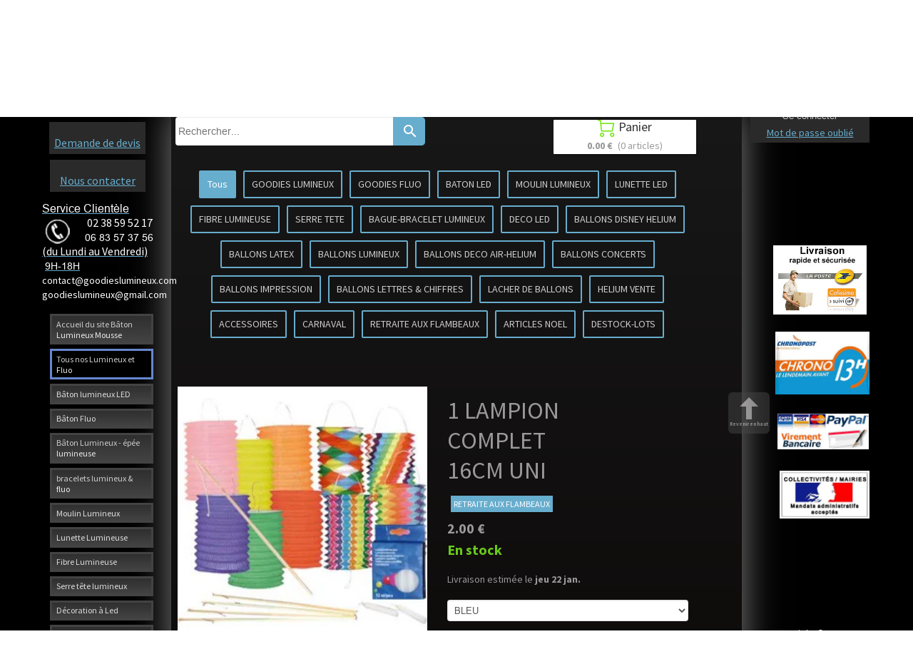

--- FILE ---
content_type: text/plain; charset=utf-8
request_url: https://www.batonlumineuxmousse.com/json/cpt_ask/23565,13
body_size: 1667
content:
{"member":{"errors":["L'adresse email est incorrecte"]},"products":[{"id":496459,"name":"1 LAMPION COMPLET 16CM UNI","price":2.0,"img":[{"id":25324872,"name":"1066-1619-large.jpg","url":"/CARNAVAL/f2sso/1066-1619-large.jpg","removable":true,"width":300,"height":300,"thumbnails":{"normal":"/CARNAVAL/f2sso/1066-1619-large.jpg?s=YqFCk3A=","small":"/CARNAVAL/f2sso/1066-1619-large.jpg?s=YqFAlnA="},"api":"sitew","srcset":{"300":"/CARNAVAL/f2sso/1066-1619-large.jpg?s=YqFCk3A="}},{"width":700,"removable":true,"height":700,"url":"/LAMPION_DRAPEAUX/664t0/_defile_de_lampion_retraite_aux_flambeau_feux_artifice_feux_st_jean_grossiste_lumineux_fluo_led_fete_lumineuse_drapeaux_ballon_cocarde_26_.jpg","thumbnails":{"small":"/LAMPION_DRAPEAUX/664t0/_defile_de_lampion_retraite_aux_flambeau_feux_artifice_feux_st_jean_grossiste_lumineux_fluo_led_fete_lumineuse_drapeaux_ballon_cocarde_26_.jpg?s=YqFAlnA=","normal":"/LAMPION_DRAPEAUX/664t0/_defile_de_lampion_retraite_aux_flambeau_feux_artifice_feux_st_jean_grossiste_lumineux_fluo_led_fete_lumineuse_drapeaux_ballon_cocarde_26_.jpg?s=YqFCk3A="},"name":"_defile_de_lampion_retraite_aux_flambeau_feux_artifice_feux_st_jean_grossiste_lumineux_fluo_led_fete_lumineuse_drapeaux_ballon_cocarde_26_.jpg","id":10363860,"srcset":{"700":"/LAMPION_DRAPEAUX/664t0/_defile_de_lampion_retraite_aux_flambeau_feux_artifice_feux_st_jean_grossiste_lumineux_fluo_led_fete_lumineuse_drapeaux_ballon_cocarde_26_.jpg?s=YqFGk3A=","425":"/LAMPION_DRAPEAUX/664t0/_defile_de_lampion_retraite_aux_flambeau_feux_artifice_feux_st_jean_grossiste_lumineux_fluo_led_fete_lumineuse_drapeaux_ballon_cocarde_26_.jpg?s=YqFFkXU="}}],"visible":true,"summary":"Lampion Complet 16cm Uni - Éclairez Vos Soirées Découvrez notre lampion complet de 16 cm, parfait pour toutes vos soirées festives et événements en plein air. Conçu pour la retraite aux flambeaux,...","max":10998,"strike":0.0,"weight":0,"reference":"","order":null,"reserved":[],"category_ids":[20148],"options":[],"opts":[{"name":"-h-6805139765","display_style":null,"label":null,"options":{"BLEU":{"s":false,"p":"0","n":0,"imgs":null},"ROUGE":{"s":false,"p":"0","n":1,"imgs":null},"ASSORTIMENT COULEURS":{"s":false,"p":"0","n":2,"imgs":null},"ROSE":{"s":false,"p":"0","n":3,"imgs":null},"VERT":{"s":false,"p":"0","n":4,"imgs":null}},"default_value":"first_value"}],"stocks":{},"digital":false,"vat_rate":null,"custom_prices":null,"stock_mode":null,"custom_stock_sentence":"","replenishment_date":null,"custom_stock_sentence_color":"red","pre_order_date":null,"seo":{"description":"Lampion Cylindrique 16 cm uni coloris assortis"},"disabled_on_viewer":false,"url_name":"s496459p/1-LAMPION-COMPLET-16CM-UNI","pageid":"I"}]}

--- FILE ---
content_type: text/plain; charset=utf-8
request_url: https://www.batonlumineuxmousse.com/json/cpt_ask/23565,13
body_size: 2142
content:
{"member":{"errors":["L'adresse email est incorrecte"]},"desc":"\u003ch2\u003eLampion Complet 16cm Uni - \u0026Eacute;clairez Vos Soir\u0026eacute;es\u003c/h2\u003e\n\u003cp\u003eD\u0026eacute;couvrez notre \u003cstrong\u003elampion complet de 16 cm\u003c/strong\u003e, parfait pour toutes vos soir\u0026eacute;es festives et \u0026eacute;v\u0026eacute;nements en plein air. Con\u0026ccedil;u pour la \u003cstrong\u003eretraite aux flambeaux\u003c/strong\u003e, ce lampion est un incontournable pour cr\u0026eacute;er une ambiance chaleureuse et lumineuse.\u003c/p\u003e\n\u003cul\u003e\n\u003cli\u003e\u003cstrong\u003eDimensions :\u003c/strong\u003e 16 cm de hauteur\u003c/li\u003e\n\u003cli\u003e\u003cstrong\u003eColoris :\u003c/strong\u003e Assortis pour s'adapter \u0026agrave; tous vos th\u0026egrave;mes\u003c/li\u003e\n\u003cli\u003e\u003cstrong\u003eInclus :\u003c/strong\u003e Porte lampion en bois et bougie pour une utilisation imm\u0026eacute;diate\u003c/li\u003e\n\u003cli\u003e\u003cstrong\u003ePratique :\u003c/strong\u003e Facile \u0026agrave; monter et \u0026agrave; transporter\u003c/li\u003e\n\u003cli\u003e\u003cstrong\u003eMat\u0026eacute;riau :\u003c/strong\u003e Durable et r\u0026eacute;sistant aux conditions ext\u0026eacute;rieures\u003c/li\u003e\n\u003c/ul\u003e\n\u003cp\u003eId\u0026eacute;al pour illuminer les chemins lors de vos \u003cstrong\u003eretraites aux flambeaux\u003c/strong\u003e ou pour d\u0026eacute;corer votre jardin lors de f\u0026ecirc;tes estivales, ce lampion uni de 16 cm apportera une touche de magie \u0026agrave; toutes vos soir\u0026eacute;es.\u003c/p\u003e\n\u003ch3\u003ePourquoi choisir notre lampion ?\u003c/h3\u003e\n\u003cp\u003eNos lampions sont non seulement esth\u0026eacute;tiques mais aussi pratiques, gr\u0026acirc;ce \u0026agrave; leur porte en bois robuste et leur bougie incluse. Leur design \u0026eacute;l\u0026eacute;gant en fait un \u0026eacute;l\u0026eacute;ment de d\u0026eacute;coration parfait pour toute occasion.\u003c/p\u003e","shipping_infos":{"text":"\u003cspan class=uis_delivery_date\u003eLivraison estimée le \u003cb\u003ejeu 22 jan.\u003c/b\u003e\u003c/span\u003e","best_shipping":{"price":15.0,"delivery_date":"2026-01-22T09:47:20.354+01:00","deliverable_articles":[{"product_id":496459,"weight":0,"total":2.0,"quantity":1,"width":null,"height":null,"length":null}],"id":980,"shipping_method":{"id":980,"name":"Livraison à domicile","prefs":{"api":"Calculation","service":"cart_amount","categories":["all"],"prices":[{"zone_id":"8","range_low":0,"range_high":199.99,"price":15.0,"delay":2},{"zone_id":"8","range_low":200.0,"range_high":299.99,"price":20.0,"delay":2},{"zone_id":"8","range_low":300.0,"range_high":499.99,"price":30.0,"delay":2},{"zone_id":"8","range_low":500.0,"range_high":999.98,"price":50.0,"delay":2},{"zone_id":"8","range_low":999.99,"range_high":1999.98,"price":60.0,"delay":2},{"zone_id":"8","range_low":1999.99,"range_high":1999.99,"price":150.0,"delay":2},{"zone_id":"8","range_low":2000.0,"range_high":2999.99,"price":200.0,"delay":2},{"zone_id":"8","range_low":3000.0,"range_high":3999.99,"price":400.0,"delay":2},{"zone_id":"8","range_low":4000.0,"range_high":4999.99,"price":500.0,"delay":2},{"zone_id":"8","range_low":5000.0,"range_high":5999.99,"price":600.0,"delay":2},{"zone_id":"8","range_low":6000.0,"range_high":6999.99,"price":700.0,"delay":2},{"zone_id":"8","range_low":7000.0,"range_high":7999.99,"price":800.0,"delay":2},{"zone_id":"8","range_low":8000.0,"range_high":8999.99,"price":900.0,"delay":2},{"zone_id":"8","range_low":9000.0,"range_high":9999.99,"price":1000.0,"delay":2},{"zone_id":"8","range_low":10000.0,"range_high":null,"price":0.0,"delay":2}],"payment_on_delivery":false,"price_rounding":"no","api_options":{}},"site_id":1285107,"activated":true,"created_at":"2018-09-24T18:42:39.000+02:00","updated_at":"2018-11-16T23:11:12.000+01:00"},"name":"Livraison à domicile","price_without_discount":15.0},"fastest_shipping":{"price":15.0,"delivery_date":"2026-01-22T09:47:20.354+01:00","deliverable_articles":[{"product_id":496459,"weight":0,"total":2.0,"quantity":1,"width":null,"height":null,"length":null}],"id":980,"shipping_method":{"id":980,"name":"Livraison à domicile","prefs":{"api":"Calculation","service":"cart_amount","categories":["all"],"prices":[{"zone_id":"8","range_low":0,"range_high":199.99,"price":15.0,"delay":2},{"zone_id":"8","range_low":200.0,"range_high":299.99,"price":20.0,"delay":2},{"zone_id":"8","range_low":300.0,"range_high":499.99,"price":30.0,"delay":2},{"zone_id":"8","range_low":500.0,"range_high":999.98,"price":50.0,"delay":2},{"zone_id":"8","range_low":999.99,"range_high":1999.98,"price":60.0,"delay":2},{"zone_id":"8","range_low":1999.99,"range_high":1999.99,"price":150.0,"delay":2},{"zone_id":"8","range_low":2000.0,"range_high":2999.99,"price":200.0,"delay":2},{"zone_id":"8","range_low":3000.0,"range_high":3999.99,"price":400.0,"delay":2},{"zone_id":"8","range_low":4000.0,"range_high":4999.99,"price":500.0,"delay":2},{"zone_id":"8","range_low":5000.0,"range_high":5999.99,"price":600.0,"delay":2},{"zone_id":"8","range_low":6000.0,"range_high":6999.99,"price":700.0,"delay":2},{"zone_id":"8","range_low":7000.0,"range_high":7999.99,"price":800.0,"delay":2},{"zone_id":"8","range_low":8000.0,"range_high":8999.99,"price":900.0,"delay":2},{"zone_id":"8","range_low":9000.0,"range_high":9999.99,"price":1000.0,"delay":2},{"zone_id":"8","range_low":10000.0,"range_high":null,"price":0.0,"delay":2}],"payment_on_delivery":false,"price_rounding":"no","api_options":{}},"site_id":1285107,"activated":true,"created_at":"2018-09-24T18:42:39.000+02:00","updated_at":"2018-11-16T23:11:12.000+01:00"},"name":"Livraison à domicile","price_without_discount":15.0},"best_shipping_discount":null}}

--- FILE ---
content_type: text/plain; charset=utf-8
request_url: https://www.batonlumineuxmousse.com/json/cpt_ask/23565,13
body_size: 8494
content:
{"member":{"errors":["L'adresse email est incorrecte"]},"conf":{"currency":"EUR","methods":{"paypal":{"send":"on","after":"Nous vous remercions pour votre achat.\u003cbr /\u003ePour l' envoie vers l'étranger veuillez nous communiquer un N° de téléphone  , pour une  livraison plus rapide \u003cbr /\u003eNous allons vous contacter très rapidement.\u003cbr /\u003eCordialement,\u003cbr /\u003eL'équipe de goodies Lumineux-fluo\u003cbr /\u003e \u003cbr /\u003eService Clientèle      \u003cbr /\u003eTEL:0238595217\u003cbr /\u003eFAX:0238595217\u003cbr /\u003ePORTABLE:0604182109\u003cbr /\u003e\u003cbr /\u003e9H-18H(lundi-vendredi)\u003cbr /\u003elumineux-fluo@hotmail.fr","address":"abcarlequinfete@gmail.com","email":"Nous avons bien reçu votre paiement. Votre commande sera traitée dans les meilleurs délais.(Pour l' envoie vers l'étranger veuillez nous communiquer un N° de téléphone , pour une  livraison plus rapide) \u003cbr /\u003eVotre colis vous sera envoyé le jour même( si commande passer avant 14H) par la poste en colissimo recomandé (48Heures - 2jours ouvrable)\u003cbr /\u003eCordialement,\u003cbr /\u003eL'équipe de goodies Lumineux-fluo\u003cbr /\u003e \u003cbr /\u003eService Clientèle      \u003cbr /\u003eTEL:0238595217//0234536791\u003cbr /\u003eFAX:0234536791\u003cbr /\u003ePORTABLE:0683573756//0672904930\u003cbr /\u003e9H-18H(lundi-vendredi)\u003cbr /\u003email: goodieslumineux@gmail.com\u003cbr /\u003e   \"      contact@goodieslumineux.com","testmode":false,"before":"Merci d'entrer vos coordonnées dans le formulaire ci-dessous.","data":{"p":"o","a":"c","c":"h","n":"o","co":"o"},"name":"Paypal ou Carte bancaire","integration":"external","btn":"Paypal ou Carte bancaire","id":2973},"transfer":{"before":"Merci d'entrer vos coordonnées dans le formulaire ci-dessous.\u003cbr /\u003eUne fois ce formulaire envoyé, vous recevrez un bon de commande par email qui vous permettra de payer par virement et de finaliser votre achat.","data":{"p":"c","a":"c","co":"c","c":"o","n":"o","s":"h","st":"h"},"send":"on","after":"Nous vous remercions pour votre commande.\u003cbr /\u003eUn email contenant les instructions de paiement vient de vous être envoyé.(Pour l' envoie vers l'étranger veuillez nous communiquer un N° de téléphone , pour une  livraison plus rapide) \u003cbr /\u003e\u003cbr /\u003eVotre colis vous sera envoyé le jour même( si commande passer avant 14H) par la poste en colissimo recommandé (48Heures - 2jours ouvrable)\u003cbr /\u003eles colisages sont imposés. Aucune exception ne sera faite.\u003cbr /\u003e- En raison de nombreux impayés, pour tout paiement par virement la commande ne sera expédiée qu'après encaissement et validation de la banque soit sous un délai d'environ 2 jours ouvrables.\u003cbr /\u003eMerci pour votre compréhension,bien cordialement.","email":"Pour finaliser votre achat,\n(Pour l' envoie vers l'étranger veuillez nous communiquer un N° de téléphone , pour une  livraison plus rapide) \n merci de bien vouloir effectuer (un virement du montant total de votre commande), avec pour sujet le numéro de référence du bon de commande, sur le compte suivant :\n\nTitulaire du compte: Mr CVETKOVIC  ZORAN \nDomiciliation: CAISSE EPARGNE LOIRE CENTRE\nCode banque: 14505\nCode guichet: 00001\nNuméro de compte: 08001161194\nClé RIB: 49\nIBAN: FR7614505000010800116119449\nBIC: CEPAFRPP450\n\nUne fois le virement effectué, envoyez-nous un email avec en pièce jointe une preuve du virement. Vous trouverez notre adresse email en haut du bon de commande.\nDès que notre banque aura confirmé le virement, nous vous expédierons les produits que vous avez commandés.\nN'hésitez pas à nous contacter si vous avez des questions.\nMerci par avance,cordialement.\nL'équipe Goodies Lumineux\nService Clientèle      \nTEL:0238595217//0234536791\nMOBILE:0683573756//0672904930\n9H-18H(lundi-vendredi)\nmail: goodieslumineux@gmail.com\n   \"      contact@goodieslumineux.com","testmode":false,"integration":"external","btn":"Virement","id":2974},"form":{"before":"Merci d'entrer vos coordonnées dans le formulaire ci-dessous.\u003cbr /\u003eUne fois ce formulaire envoyé, vous recevrez votre Devis avec un N°de  bon de commande par email. Nous prendrons alors contact avec vous pour discuter ensemble du moyen de paiement et de la livraison.Cordialemnt LF","data":{"p":"c","a":"c","co":"c","c":"o"},"send":"on","after":"Bonjour,Nous vous remercions pour votre commande.\u003cbr /\u003eUn email contenant votre Devis avec un N° de bon de commande vient de vous être envoyé .\u003cbr /\u003eCordialement","email":"Bonjour,\u003cbr /\u003eNous vous remercions pour votre commande ,Un email contenant votre Devis avec un N° de bon de commande vient de vous être envoyé.\u003cbr /\u003eDès réception de votre réglement ( Chèque , Virement , Carte Bleu , Paypal , mandat administratif ).\u003cbr /\u003eVotre commande ,pour la France ,vous sera expédiée par la poste en colissimo 48h( 2 jours ouvrable).\u003cbr /\u003eJe vous souhaite une bonne réception et reste à votre disposition pour toute information complémentaire.\u003cbr /\u003e\u003cbr /\u003eBien cordialement.\u003cbr /\u003eL'équipe Goodies Lumineux\u003cbr /\u003eService Clientèle      \u003cbr /\u003eTEL:0238595217//0234536791\u003cbr /\u003eMOBILE:0683573756//0672904930\u003cbr /\u003e9H-18H(lundi-vendredi)\u003cbr /\u003email: goodieslumineux@gmail.com\u003cbr /\u003e   \"      contact@goodieslumineux.com","testmode":false,"integration":"external","btn":"Bon de commande","id":2975},"check":{"before":"Merci d'entrer vos coordonnées dans le formulaire ci-dessous.\u003cbr /\u003eUne fois ce formulaire envoyé, vous recevrez un bon de commande par email qui vous permettra de payer par chèque et finaliser votre achat.","data":{"p":"c","a":"c","co":"o","c":"o"},"send":"on","after":"Nous vous remercions pour votre commande.\u003cbr /\u003eUn email contenant les instructions de paiement vient de vous être envoyé.(Pour l' envoie vers l'étranger veuillez nous communiquer un N° de téléphone , pour une  livraison plus rapide )\u003cbr /\u003e\u003cbr /\u003e- En raison de nombreux impayés, pour tout paiement par chèque la commande ne sera expédiée(en Colissimo 48Heures)qu'après encaissement et validation de la banque soit sous un délai d'environ 8 jours ouvrables.Merci par avance,cordialement.","email":"Pour finaliser votre achat, merci de bien vouloir nous envoyer par courrier (un chèque du montant total de la commande) à l'ordre de ABC ARLEQUIN et adresser au 22 ROCADES DES CARRIERS / 45450 FAYS AUX LOGES / FRANCE , avec écrit au dos le numéro de référence du bon de commande. Vous trouverez ce numéro et notre adresse en haut du bon de commande.\u003cbr /\u003eA la réception de votre courrier, nous vous expédierons les produits que vous avez commandé.(Pour l' envoie vers l'étranger veuillez nous communiquer un N° de téléphone , pour une  livraison plus rapide) \u003cbr /\u003eNous ne vendons pas aux détails, les colisages sont imposés. Aucune exception ne sera faite.\u003cbr /\u003e- En raison de nombreux impayés, pour tout paiement par chèque la commande ne sera expédiée qu'après encaissement et validation de la banque soit sous un délai d'environ 8 jours ouvrables. \u003cbr /\u003eN'hésitez pas à nous contacter si vous avez des questions.\u003cbr /\u003eCordialement   , L 'équipe Goodies Lumineux\u003cbr /\u003eService Clientèle      \u003cbr /\u003eTEL:0238595217//0234536791\u003cbr /\u003eMOBILE:0683573756//0672904930\u003cbr /\u003e9H-18H(lundi-vendredi)\u003cbr /\u003email: goodieslumineux@gmail.com\u003cbr /\u003e   \"      contact@goodieslumineux.com","testmode":false,"integration":"external","btn":"Chèque","id":2976}},"options":[],"custom":null,"tracking_code":null,"summary_step":null,"billing":{"enabled":false},"terms":"wDX9+VTmoU3s+Oszvs1dh0XSMMB5WjyilSpKuGITo5gtDTb9EXTBeMG|0Iy8MxBm70Ol7G4LDu1nPiiIRvpB8A==","shipping":{"discounts":[],"display_on_product":false,"display_on_cart_summary":true,"display_on_cart":true,"display_delay_on_product":true,"display_delay_on_cart":true,"product_default_weight":"0","prepare_on_1":true,"prepare_on_2":true,"prepare_on_3":true,"prepare_on_4":true,"prepare_on_5":true,"prepare_on_6":false,"prepare_on_0":false,"last_hour_for_same_day_shipping":"12","forbidden_destinations":null,"undeliverable_orders":"contact","display_discount":"only"}},"options":{"show_cat_all":true,"style":"s","rows":25,"search_field":true,"auto_size":true,"protect":true,"auto_scroll":true,"show_stocks":true,"stock_limit":10,"sort":["p",true],"show_price_from":false,"show_price_when_out_of_stock":false},"cb_text":"\u003cp style='font-weight: bold;text-align:center;padding:25px;display: flex;align-items: center;justify-content: center;'\u003e\u003cimg style='width:28px;height:auto' src='https://st0.cdnsw.com/images/blog/padlock.png?infinite_cache' /\u003e Paiement 100% sécurisé \u003cimg src='https://st0.cdnsw.com/images/blog/logo_cb_viewer.png?infinite_cache' /\u003e\u003c/p\u003e","current_member":{"group_ids":[]},"nopid":null,"trackers":null,"nbr_products":318,"categories":[{"id":20136,"name":"GOODIES LUMINEUX","order":0,"virtual":false,"products":[196610,196612,196613,196479,196275,196575,196489,196640,196638,196563,196465,196268,196569,196644,196283,196484,196692,196336,196624,196488,196627,196625,196626,196572,206640,222893,470616,196656,470300,470301,470299,196620,196611,196339,196755,196483,196614,196645,196664,196759,196601,196564,196754,196637,196480,196570,196602,196571,196574,196282,196641,196384,433777,433778,196741,433779,197276,196738,433775,196742,438368,196750,433774,196270,428889,196604,225760,433773,433772,196744,433776,196743,196639,223382,209568,233278,233277,223383,223381,223362,196668,532276,196756,196667,196545,196287,196276,196482,196407,196284,196421,196422,200703,196636],"products_by_price":[196667,196287,196276,196668,196482,532276,196756,196421,196422,196284,196407,196640,196754,196637,196755,223383,223382,196282,223381,233277,233278,223362,196268,209568,196664,196569,196570,196336,196759,196575,200703,196572,196489,196610,196611,196574,196613,196479,196692,196624,196625,196626,196627,196636,196488,196564,196612,196283,196563,196644,470616,470301,196638,470300,196484,196620,470299,196270,196571,196604,196465,196601,196602,206640,225760,196483,196275,196480,196614,222893,196339,196743,196384,196744,196742,196639,196750,197276,196741,428889,433772,433773,433774,433775,433776,433777,433778,196738,438368,433779,196645,196656,196545,196641],"stores":[23567,23565]},{"id":20139,"name":"GOODIES FLUO","order":1,"virtual":false,"products":[196612,196613,196610,196275,196563,222893,196611,196614,196564,196480,196570,196602,196571,433777,433778,196741,433779,197276,196738,433775,196742,438368,196750,433774,196270,428889,433773,433772,196744,433776,196743,196639,209532,209534,209533,209530,209531,196545,196287,196276,196482,196426,196407,196284,196720,196547,196418,196560,196421,196422,196636],"products_by_price":[196547,196560,196276,196287,196418,196482,196426,196422,196421,196720,196284,196407,196570,196636,196613,196611,196564,196612,196610,196270,196571,196563,196602,222893,196614,196480,196275,196639,428889,196741,196742,196743,197276,196750,196744,433774,433778,433777,433776,433775,196738,433779,433772,433773,438368,209534,209533,209532,209530,209531,196545],"stores":[23568,23565,23567]},{"id":20135,"name":"BATON LED ","order":2,"virtual":false,"products":[196275,196656,196480,433777,433778,196741,433779,197276,196738,433775,196742,438368,196750,433774,196270,428889,225760,196604,433773,433772,196744,433776,196743,196639,196482,196407,196284],"products_by_price":[196482,196284,196407,196604,196270,225760,196275,196480,196639,196741,196742,196743,196744,428889,197276,196750,196738,433772,433773,433774,433775,438368,433777,433778,433779,433776,196656],"stores":[23565,23572,23567,23568]},{"id":20134,"name":"MOULIN LUMINEUX","order":3,"virtual":false,"products":[196479,196268,196569,196339],"products_by_price":[196268,196569,196479,196339],"stores":[23565,23570,23567,23568]},{"id":20140,"name":"LUNETTE LED","order":4,"virtual":false,"products":[196692,196336,196624,196627,196488,196625,196626],"products_by_price":[196336,196625,196624,196488,196626,196627,196692],"stores":[23565,23573,23567,23568]},{"id":20133,"name":"FIBRE LUMINEUSE","order":5,"virtual":false,"products":[470616,196656,470300,470301,470299,196620,196483],"products_by_price":[470616,196620,470301,470300,470299,196483,196656],"stores":[23565,23571,23567,23568]},{"id":20155,"name":"SERRE TETE","order":6,"virtual":false,"products":[196489,196638,196563,196644,196484,196483,196645,196664,196759,196564,196422],"products_by_price":[196422,196664,196489,196759,196564,196644,196638,196484,196563,196483,196645],"stores":[23565,23574,23567,23568]},{"id":20151,"name":"BAGUE-BRACELET LUMINEUX","order":7,"virtual":false,"products":[196564,196480,196570,196602,196571,196545,196284],"products_by_price":[196284,196570,196564,196602,196571,196480,196545],"stores":[23569,23565,23567,23568]},{"id":20154,"name":"DECO LED","order":8,"virtual":false,"products":[196611,196574,196641,209532,209534,209533,209530,209531,196668,532276,196756,196667],"products_by_price":[196667,196668,532276,196756,196611,196574,209530,209531,209532,209534,209533,196641],"stores":[23565,23576,23567,23568]},{"id":20145,"name":"BALLONS  DISNEY HELIUM","order":9,"virtual":false,"products":[196684,196344,196335,196362,196677,196363,196370,196348,196358,196516,196515,196368,196686,196346,196371,196272,196360,196674,196366,196351,196353,196683,196364,196354,196350,196352,196687,196673,196669,219792,196670,196528,203844,196280,196554],"products_by_price":[196371,196272,219792,196280,203844,196673,196346,196670,196516,196515,196344,196358,196360,196362,196363,196364,196366,196335,196370,196354,196353,196352,196528,196554,196669,196351,196350,196674,196677,196683,196684,196686,196687,196348,196368],"stores":[23565,23578,23580,23567,23568]},{"id":20157,"name":"BALLONS LATEX","order":10,"virtual":false,"products":[209532,209534,209533,209530,209531,196534,196281,196455,196720,196453,196646,196501,196722,196499,196531,196530],"products_by_price":[196453,196501,196720,196722,196455,196646,196534,196281,196499,209534,209533,209530,209532,209531,196531,196530],"stores":[23565,23578,23579,23580,23567,23568]},{"id":20146,"name":"BALLONS  LUMINEUX","order":11,"virtual":false,"products":[196371,196272,206640,209532,209534,209533,223382,209530,209531,209568,233278,233277,223383,223381,223362,196668,532276,196756,196667,196720],"products_by_price":[196667,196371,196272,196668,532276,196756,196720,223382,223383,233277,233278,223381,223362,209568,206640,209533,209532,209531,209530,209534],"stores":[23565,23578,23579,23580,23581,23567,23568]},{"id":20142,"name":"BALLONS DECO AIR-HELIUM","order":12,"virtual":false,"products":[219793,196371,196272,206640,196713,196711,196717,196715,196712,196714,196716,219792,209532,209534,209533,223382,209530,209531,209568,233278,233277,223383,223381,223362,196709,196710,196708,196707,196706,196705,196514,196528,196703,196701,196700,196699,196697,196704,196702,203844,196280,196554,196720],"products_by_price":[219793,196371,196272,219792,196720,223382,223362,223383,233277,223381,233278,203844,196280,209568,196528,206640,196554,196703,196710,196711,196712,196702,196714,196715,196716,196717,196701,196709,196704,196514,196697,196705,196706,196700,196699,196708,196707,196713,209534,209533,209531,209530,209532],"stores":[23565,23578,23579,23580,23581,23567,23568]},{"id":20156,"name":"BALLONS  CONCERTS","order":13,"virtual":false,"products":[219793,196668,532276,196756,196667],"products_by_price":[196667,219793,196668,532276,196756],"stores":[23565,23578,23579,23580,23581,23582,23567,23568]},{"id":20150,"name":"BALLONS IMPRESSION","order":14,"virtual":false,"products":[219793,219792,209532,209534,209533,209530,209531,196668,532276,196756,196667,196723,196512,196510],"products_by_price":[196510,196723,196512,196667,219793,196668,219792,532276,196756,209530,209534,209533,209532,209531],"stores":[23565,23578,23579,23580,23581,23583,23567,23568]},{"id":20158,"name":"BALLONS LETTRES \u0026 CHIFFRES","order":15,"virtual":false,"products":[196371,196272,196767,196769,196763,196761,196764,196770,196771,196772,196762],"products_by_price":[196371,196272,196764,196772,196763,196770,196767,196769,196761,196771,196762],"stores":[23565,23578,23579,23580,23584,23567,23568,23581]},{"id":20147,"name":"LACHER DE BALLONS","order":16,"virtual":false,"products":[196376,196371,196272,196752,196753,196527,209532,209534,209533,209530,209531,196528,196554,196720,196303,196485],"products_by_price":[196753,196527,196752,196371,196272,196720,196303,196485,196554,196528,209530,209534,209531,209533,209532,196376],"stores":[23565,23578,23579,23580,23567,23568,23581]},{"id":21834,"name":"BALLON GUIRLANDE LED ","order":17,"virtual":false,"products":[206640,223382,209568,233278,233277,223383,223381,223362],"products_by_price":[233278,233277,223362,223381,223383,223382,209568,206640],"stores":[23567,23581,23580]},{"id":20141,"name":"HELIUM VENTE","order":18,"virtual":false,"products":[196371,196272,197863],"products_by_price":[196371,196272,197863],"stores":[23565,23578,23579,23580,23581,23583,23584,23591,23567,23568]},{"id":24546,"name":"Bâton mousse lumineux led ","order":19,"virtual":false,"products":[],"products_by_price":[],"stores":[]},{"id":20143,"name":"ACCESSOIRES","order":20,"virtual":false,"products":[196375,196548,196300,469861,470716,196401,196371,196272,196493,196492,196735,196538,196752,196527,196753,196305,196400,196310,196731,196728,197864,196727,196463,196497,196729,196765,196766,196301,196303,196485,196498,196733,468597,196304,196718],"products_by_price":[196310,196753,196527,196493,196492,470716,196752,196401,196765,196538,196371,196735,196766,196400,196272,196375,196497,196301,196303,196729,196731,196728,196485,196300,196305,196498,196463,468597,196733,196304,196548,469861,196718,197864,196727],"stores":[23565,23578,23579,23580,23581,23582,23583,23584,23592,23567,23568]},{"id":20137,"name":"CARNAVAL","order":21,"virtual":false,"products":[196435,196563,196277,196483,196278,196436,196273,196296,196299,196294,196295,196274,196298],"products_by_price":[196299,196298,196295,196294,196436,196278,196435,196563,196273,196296,196483,196277,196274],"stores":[23565,23577,23593,23567,23568]},{"id":20148,"name":" RETRAITE AUX FLAMBEAUX","order":22,"virtual":false,"products":[196474,196473,196470,196457,196471,196472,196469,196451,196445,196446,196467,196466,196462,196464,196461,196460,196442,196458,206640,196439,196444,196454,196440,196449,196656,196437,196452,196447,196456,196441,196443,433777,433778,433779,196738,433775,438368,433774,433773,433772,433776,209532,209534,209533,223382,209530,209531,209568,233278,233277,223383,223381,223362,196475,196450,196463,431262,196455,196448,196726,496459],"products_by_price":[431262,196475,196470,196442,196452,196457,196451,196455,196469,196458,196726,196454,233278,233277,223362,196439,223381,223383,196448,223382,196444,196450,196449,209568,196443,196440,206640,196447,196437,196474,196463,196441,496459,196445,196456,196471,196466,196738,433772,438368,433774,433773,433779,433778,433776,433775,433777,196464,209534,209533,209532,209531,209530,196656,196446,196467,196461,196462,196460,196472,196473],"stores":[23565,23577,23593,23567,23568]},{"id":20138,"name":"ARTICLES  NOEL","order":23,"virtual":false,"products":[196335,196331,206640,470616,196656,196620,196483,196384,196494,196653,196364,196669,209532,209534,209533,223382,209530,209531,209568,233278,233277,223383,223381,223362],"products_by_price":[223381,233278,223383,223362,223382,233277,209568,196364,196669,206640,196335,196620,470616,196483,196384,196653,196494,196331,209533,209534,209532,209531,209530,196656],"stores":[23565,23594,23567,23568]},{"id":20152,"name":"DESTOCK-LOTS","order":24,"virtual":false,"products":[219793,222893,196599,196656,196647,196594,196597,196614,196524],"products_by_price":[219793,196524,196614,222893,196597,196647,196594,196599,196656],"stores":[23565,23567,23568,24536,25650]},{"id":24604,"name":"Tous nos bâtons mousse ","order":25,"virtual":false,"products":[434336,434341,237241,434343,434344,438369,434342,434337,238229,434339,434340,434338],"products_by_price":[237241,238229,434336,434337,434338,434339,434340,434341,434342,434343,434344,438369],"stores":[27896]},{"id":25415,"name":"Bâton mousse multicolore","order":26,"virtual":false,"products":[238229],"products_by_price":[238229],"stores":[28641,27896]},{"id":24590,"name":"Bâton mousse blanc ","order":27,"virtual":false,"products":[434338],"products_by_price":[434338],"stores":[27905,27896]},{"id":24589,"name":"Bâton mousse  bleu","order":28,"virtual":false,"products":[434340],"products_by_price":[434340],"stores":[27896,27898]},{"id":24591,"name":"Bâton mousse rouge ","order":29,"virtual":false,"products":[438369],"products_by_price":[438369],"stores":[27899,27896]},{"id":24742,"name":"Bâton mousse unicolore assortis","order":30,"virtual":false,"products":[237241],"products_by_price":[237241],"stores":[28030,28030,27896]},{"id":24597,"name":"Bâton mousse rose ","order":31,"virtual":false,"products":[434342],"products_by_price":[434342],"stores":[27903,27896]},{"id":24595,"name":"Bâton mousse orange","order":32,"virtual":false,"products":[434337],"products_by_price":[434337],"stores":[27902,27896]},{"id":24594,"name":"Bâton mousse jaune","order":33,"virtual":false,"products":[434339],"products_by_price":[434339],"stores":[27904,27896]},{"id":24592,"name":"Bâton mousse vert","order":34,"virtual":false,"products":[434341],"products_by_price":[434341],"stores":[27900,27896]},{"id":24593,"name":"Bâton mousse violet","order":35,"virtual":false,"products":[434336],"products_by_price":[434336],"stores":[27901,27896]},{"id":24596,"name":"Bâton mousse tricolore","order":36,"virtual":false,"products":[434344],"products_by_price":[434344],"stores":[27906,27896]},{"id":24639,"name":"Bâton mousse trois couleur ","order":37,"virtual":false,"products":[434343],"products_by_price":[434343],"stores":[27949,27896]},{"id":null,"name":"Tous","order":-1,"virtual":false,"products":[219793,196612,196610,196613,196479,196375,196435,196474,196473,196431,196725,196434,196430,196432,196433,196429,196275,196470,196684,196344,196457,196548,196471,196472,196300,196575,469861,196489,196335,196469,196451,196362,196677,196363,196640,196370,196638,196563,196465,196348,196268,196569,196358,196516,196644,196283,470716,196401,196484,196319,196333,196322,196321,196323,196324,196320,196334,196318,196317,196316,196315,196325,196331,196332,196330,196326,196314,196329,196328,196313,196312,196327,196515,196368,196692,196336,196627,196488,196624,196625,196626,196686,196277,196445,196446,196467,196466,196462,196464,196461,196460,196376,196442,196572,196346,196371,196272,196360,196458,206640,196439,196444,196454,196440,196449,196493,196492,196735,222893,196538,196527,196752,196753,196599,470616,196656,470300,196647,196594,470301,196597,470299,196620,196437,196452,196447,196674,196366,196611,196339,196755,196483,196614,196278,196645,196524,196664,196759,196601,196564,196456,196441,196351,196353,196683,196436,196754,196637,196480,196570,196602,196571,197863,196574,196443,196282,196641,196384,196494,196653,196364,196273,196296,196305,196354,196350,237240,237238,434336,434341,237241,434343,434344,438369,434342,434337,238229,434339,434340,434338,433777,433778,196741,433779,197276,196738,433775,196742,438368,196750,433774,237239,196270,428889,196604,225760,433773,433772,196744,433776,196743,196639,196352,196687,196673,196716,196717,196715,196714,196711,196712,196713,196669,219792,209532,209534,209533,223382,209530,209531,209568,233278,233277,223383,223381,223362,196767,196769,196763,196761,196668,532276,196756,196667,196708,196709,196705,196514,196710,196707,196706,196670,196528,196701,196702,196703,196700,196697,196704,196699,196770,196764,196771,196772,196762,203844,196280,196311,196554,196545,196400,196310,196731,196728,196287,196276,196299,197864,196727,196482,196426,196534,196281,196372,196475,196450,196463,196294,196295,196274,196723,196497,196298,196729,196407,431262,196766,196765,196301,196284,196455,196512,196720,196453,196510,196646,196501,196722,196485,196303,196547,196560,196418,196498,196733,196421,196448,196726,196422,196499,496459,196531,196530,200703,196636,468597,196304,196718],"products_by_price":[196510,196723,196512,196310,196753,431262,196527,196299,470716,196298,196492,196493,196752,196667,196295,196401,196475,196735,196371,196294,219793,196538,196766,196765,196372,196470,196400,196276,196272,196418,196453,196287,196442,196560,196547,196668,196501,196375,196497,196452,219792,196482,196426,532276,196720,196422,196756,196421,196451,196457,196436,196284,196455,196469,196301,237240,196303,196729,196722,196407,196731,196640,196646,196726,196728,196637,196458,196754,196278,196534,196454,196770,196764,196767,196772,223362,196763,223381,196282,223382,223383,196755,233277,196448,196444,233278,196439,196268,196569,196280,196485,196489,196300,209568,196443,203844,200703,196759,196336,196570,196449,196450,196572,196575,196664,196305,196627,196670,196692,196636,196673,196626,196625,196624,196613,196612,196611,196610,196761,196574,196762,196769,196564,196771,196346,196479,196516,196515,196499,196440,196281,196488,196686,196358,196354,196270,196353,196498,470616,196352,196351,196350,470301,196360,470300,470299,196348,196528,196434,196283,196362,196344,196433,196644,206640,196554,196432,196563,196447,196335,196311,196571,196431,196363,196364,196430,196429,196725,196601,196602,196604,196687,196484,196465,196684,196683,196620,196677,196674,196370,196669,196366,196368,196638,196435,196474,196273,225760,196437,196463,196717,196339,196514,196441,196445,196296,196480,196456,196524,468597,222893,196614,496459,196275,196483,196716,196697,196699,196700,196715,196702,196703,196704,196705,196706,196707,196708,196709,196710,196711,196712,196713,196714,196701,196471,196750,196466,196744,196743,428889,196384,196741,197276,196639,196742,196323,196324,196322,196325,196326,196327,196328,196329,196330,196321,196320,196319,196318,196317,196331,196334,196653,196316,196315,196314,196313,196312,196332,196494,196333,237239,433776,433775,433774,433773,438369,438368,433772,433777,433778,238229,237241,434344,434343,433779,196738,434342,434341,434338,434339,434336,434337,434340,196277,196599,196597,196594,209533,209532,209531,209530,196656,196647,196645,209534,196464,196467,196274,196446,237238,196718,196641,196461,469861,196733,196304,196545,196462,196548,196460,196472,197864,196531,196727,196530,196473,197863,196376],"stores":[]}],"coupon":null}

--- FILE ---
content_type: text/plain; charset=utf-8
request_url: https://www.batonlumineuxmousse.com/json/cpt_ask/23565,13
body_size: 1667
content:
{"member":{"errors":["L'adresse email est incorrecte"]},"products":[{"id":496459,"name":"1 LAMPION COMPLET 16CM UNI","price":2.0,"img":[{"id":25324872,"name":"1066-1619-large.jpg","url":"/CARNAVAL/f2sso/1066-1619-large.jpg","removable":true,"width":300,"height":300,"thumbnails":{"normal":"/CARNAVAL/f2sso/1066-1619-large.jpg?s=YqFCk3A=","small":"/CARNAVAL/f2sso/1066-1619-large.jpg?s=YqFAlnA="},"api":"sitew","srcset":{"300":"/CARNAVAL/f2sso/1066-1619-large.jpg?s=YqFCk3A="}},{"width":700,"removable":true,"height":700,"url":"/LAMPION_DRAPEAUX/664t0/_defile_de_lampion_retraite_aux_flambeau_feux_artifice_feux_st_jean_grossiste_lumineux_fluo_led_fete_lumineuse_drapeaux_ballon_cocarde_26_.jpg","thumbnails":{"small":"/LAMPION_DRAPEAUX/664t0/_defile_de_lampion_retraite_aux_flambeau_feux_artifice_feux_st_jean_grossiste_lumineux_fluo_led_fete_lumineuse_drapeaux_ballon_cocarde_26_.jpg?s=YqFAlnA=","normal":"/LAMPION_DRAPEAUX/664t0/_defile_de_lampion_retraite_aux_flambeau_feux_artifice_feux_st_jean_grossiste_lumineux_fluo_led_fete_lumineuse_drapeaux_ballon_cocarde_26_.jpg?s=YqFCk3A="},"name":"_defile_de_lampion_retraite_aux_flambeau_feux_artifice_feux_st_jean_grossiste_lumineux_fluo_led_fete_lumineuse_drapeaux_ballon_cocarde_26_.jpg","id":10363860,"srcset":{"700":"/LAMPION_DRAPEAUX/664t0/_defile_de_lampion_retraite_aux_flambeau_feux_artifice_feux_st_jean_grossiste_lumineux_fluo_led_fete_lumineuse_drapeaux_ballon_cocarde_26_.jpg?s=YqFGk3A=","425":"/LAMPION_DRAPEAUX/664t0/_defile_de_lampion_retraite_aux_flambeau_feux_artifice_feux_st_jean_grossiste_lumineux_fluo_led_fete_lumineuse_drapeaux_ballon_cocarde_26_.jpg?s=YqFFkXU="}}],"visible":true,"summary":"Lampion Complet 16cm Uni - Éclairez Vos Soirées Découvrez notre lampion complet de 16 cm, parfait pour toutes vos soirées festives et événements en plein air. Conçu pour la retraite aux flambeaux,...","max":10998,"strike":0.0,"weight":0,"reference":"","order":null,"reserved":[],"category_ids":[20148],"options":[],"opts":[{"name":"-h-6805139765","display_style":null,"label":null,"options":{"BLEU":{"s":false,"p":"0","n":0,"imgs":null},"ROUGE":{"s":false,"p":"0","n":1,"imgs":null},"ASSORTIMENT COULEURS":{"s":false,"p":"0","n":2,"imgs":null},"ROSE":{"s":false,"p":"0","n":3,"imgs":null},"VERT":{"s":false,"p":"0","n":4,"imgs":null}},"default_value":"first_value"}],"stocks":{},"digital":false,"vat_rate":null,"custom_prices":null,"stock_mode":null,"custom_stock_sentence":"","replenishment_date":null,"custom_stock_sentence_color":"red","pre_order_date":null,"seo":{"description":"Lampion Cylindrique 16 cm uni coloris assortis"},"disabled_on_viewer":false,"url_name":"s496459p/1-LAMPION-COMPLET-16CM-UNI","pageid":"I"}]}